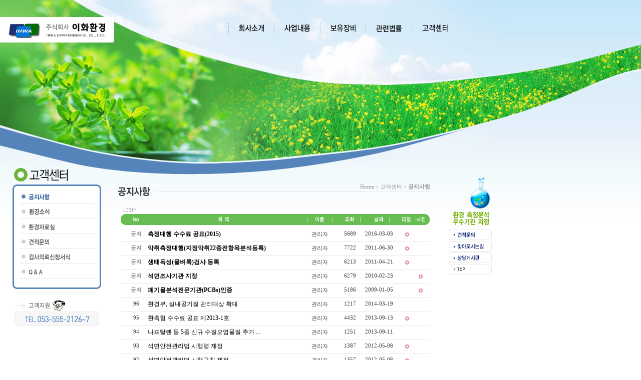

--- FILE ---
content_type: text/html
request_url: http://ihwaenvi.co.kr/guest/notice.html
body_size: 34481
content:
<html>
<head>
<title>이화환경</title>
<META HTTP-EQUIV="Content-Type" CONTENT="text/html; charset=euc-kr">
<META http-equiv="imagetoolbar" content="no">
<link href="/script/style.css" rel="stylesheet" type="text/css">
<style>
  IMG {border: 0;}
  FORM {margin:0; border: 0;}
  p { margin:0px; padding:0px; }
	a, input, img { selector-dummy: expression(this.hideFocus=true); }
</style>
<script language="JavaScript" src="/script/script.js"></script>
<body ><BODY bgcolor='#FFFFFF'>
<table width="100%" border="0" cellpadding="0" cellspacing="0" background="/images/guest_bg.jpg" style='background-repeat:no-repeat;'>
  <tr>
    <td valign="top"><table width="915" border="0" cellspacing="0" cellpadding="0">
        <tr> 
          <td><table width="950" border="0" cellpadding="0" cellspacing="0">
  <tr> 
    <td height="120">
      <table width="950" height="120" border="0" cellspacing="0" cellpadding="0">
        <td><a href="../index/"><img src="../images/logo.gif"></a></td>
        <td width="200"></td>
        <td>
<style>
  a.rollover img { border-width:0px; display:block; }
  a.rollover img.rollover { display:none; }
  a.rollover:hover { position:relative; }
  a.rollover:hover img { display : none;}
  a.rollover:hover img.rollover { display:block; }
</style>

<script type="text/javascript">
var TimeOut         = 300;
var currentLayer    = null;
var currentitem     = null;

var currentLayerNum = 0;
var noClose         = 0;
var closeTimer      = null;

// Open Hidden Layer
function mopen(n)
{
    var l  = document.getElementById("menu"+n);
    var mm = document.getElementById("mmenu"+n);
   
    if(l)
    {
        mcancelclosetime();
        l.style.visibility='visible';

        if(currentLayer && (currentLayerNum != n))
            currentLayer.style.visibility='hidden';

        currentLayer = l;
        currentitem = mm;
        currentLayerNum = n;           
    }
    else if(currentLayer)
    {
        currentLayer.style.visibility='hidden';
        currentLayerNum = 0;
        currentitem = null;
        currentLayer = null;
    }
}

// Turn On Close Timer
function mclosetime()
{
    closeTimer = window.setTimeout(mclose, TimeOut);
}

// Cancel Close Timer
function mcancelclosetime()
{
    if(closeTimer)
    {
        window.clearTimeout(closeTimer);
        closeTimer = null;
    }
}

// Close Showed Layer
function mclose()
{
    if(currentLayer && noClose!=1)
    {
        currentLayer.style.visibility='hidden';
        currentLayerNum = 0;
        currentLayer = null;
        currentitem = null;
    }
    else
    {
        noClose = 0;
    }

    currentLayer = null;
    currentitem = null;
}

// Close Layer Then Click-out
document.onclick = mclose;
</script>
<style>
#dd
{   margin: 0;
    padding: 0}

#dd li
{   margin: 0;
    padding: 0;
    list-style: none;
    float: left;}

#dd li a.menu
{   display: block;
    text-align: center;
    margin: 0px;
}

.submenu1
{ visibility: hidden;
  position: absolute;
	margin-top:10px;
	margin-left:-6px;
  z-index: 3;
  width: 240px;
}
 .submenu2 a
    {   display: block;}

.submenu2
{ visibility: hidden;
  position: absolute;
	margin-top:10px;
	margin-left:-200px;
  z-index: 3;
  width: 459px;}
 .submenu2 a
    {   display: block;}
	
.submenu3
{ visibility: hidden;
  position: absolute;
	margin-top:10px;
	margin-left:0px;
  z-index: 3;
  width: 81px;}
 .submenu2 a
    {   display: block;}
	
.submenu4
{ visibility: hidden;
  position: absolute;
	margin-top:10px;
	margin-left:-30px;
  z-index: 3;
  width: 169px;}
 .submenu2 a
    {   display: block;}	
	
.submenu5
{ visibility: hidden;
  position: absolute;
	margin-top:10px;
	margin-left:-60px;
  z-index: 3;
  width: 84px;}
 .submenu2 a
    {   display: block;}

  a.menu img { border-width:0px; display:block; }
  a.menu img.rollover { display:none; }
  a.menu:hover { position:relative; }
  a.menu:hover img { display : none;}
  a.menu:hover img.rollover { display:block; }
</style>

<!--네비게이션 시작-->        
<table border="0" align="center" cellpadding="0" cellspacing="0">
  <tr>
    <td>

<ul id="dd">
 
  <li style="padding-right:20px"><img src="../fla_img/menu_bar.png"></li>

  <li><a href="../com/intro.html" onFocus="blur()" class="menu" id="mmenu1" onMouseOver="mopen(1);" onMouseOut="mclosetime();"><img src="../fla_img/menu01ov.png" border="0" class="rollover"><img src="../fla_img/menu01.png" border="0" /></a>
    <div class="submenu1" id="menu1" onMouseOver="mcancelclosetime()" onMouseOut="mclosetime();">
    <table border="0" cellspacing="0" cellpadding="0">
      <tr>
        <td><img src="../fla_img/smenu_left.png"></td>
        <td><a href="../com/intro.html" class="menu" onFocus="blur()"><img src="../fla_img/sma01ov.gif" class="rollover" border="0"><img src="../fla_img/sma01.gif" border="0"></a></td>
        <td><a href="../com/history.html" class="menu" onFocus="blur()"><img src="../fla_img/sma02ov.gif" class="rollover" border="0"><img src="../fla_img/sma02.gif" border="0"></a></td>
        <td><a href="../com/org.html" class="menu" onFocus="blur()"><img src="../fla_img/sma03ov.gif" class="rollover" border="0"><img src="../fla_img/sma03.gif" border="0"></a></td>
        <td><a href="../com/cer.html" class="menu" onFocus="blur()"><img src="../fla_img/sma04ov.gif" class="rollover" border="0"><img src="../fla_img/sma04.gif" border="0"></a></td>
        <td><a href="../com/env.html" class="menu" onFocus="blur()"><img src="../fla_img/sma05ov.gif" class="rollover" border="0"><img src="../fla_img/sma05.gif" border="0"></a></td>
        <td><a href="../com/map.html" class="menu" onFocus="blur()"><img src="../fla_img/sma06ov.gif" class="rollover" border="0"><img src="../fla_img/sma06.gif" border="0"></a></td>
        <td><img src="../fla_img/smenu_right.png"></td>
      </tr>
    </table>
    </div>
  </li>

  <li style="padding:0 20 0 20"><img src="../fla_img/menu_bar.png"></li>

  <li><a href="../busi/bus1.html" onFocus="blur()" class="menu" id="mmenu2" onMouseOver="mopen(2);" onMouseOut="mclosetime();"><img src="../fla_img/menu02ov.png" border="0" class="rollover"><img src="../fla_img/menu02.png" border="0" /></a>
    <div class="submenu2" id="menu2" onMouseOver="mcancelclosetime()" onMouseOut="mclosetime();">
    <table border="0" cellspacing="0" cellpadding="0">
      <tr>
        <td><img src="../fla_img/smenu_left.png"></td>
        <td><a href="../busi/bus1.html" class="menu" onFocus="blur()"><img src="../fla_img/smb01ov.gif" class="rollover" border="0"><img src="../fla_img/smb01.gif" border="0"></a></td>
        <td><a href="../busi/bus2.html" class="menu" onFocus="blur()"><img src="../fla_img/smb02ov.gif" class="rollover" border="0"><img src="../fla_img/smb02.gif" border="0"></a></td>
        <td><a href="../busi/bus3.html" class="menu" onFocus="blur()"><img src="../fla_img/smb03ov.gif" class="rollover" border="0"><img src="../fla_img/smb03.gif" border="0"></a></td>
        <td><a href="../busi/bus4.html" class="menu" onFocus="blur()"><img src="../fla_img/smb04ov.gif" class="rollover" border="0"><img src="../fla_img/smb04.gif" border="0"></a></td>
        <td><a href="../busi/bus6.html" class="menu" onFocus="blur()"><img src="../fla_img/smb05ov.gif" class="rollover" border="0"><img src="../fla_img/smb05.gif" border="0"></a></td>
        <td><a href="../busi/bus5.html" class="menu" onFocus="blur()"><img src="../fla_img/smb06ov.gif" class="rollover" border="0"><img src="../fla_img/smb06.gif" border="0"></a></td>
        <td><a href="../busi/bus8.html" class="menu" onFocus="blur()"><img src="../fla_img/smb07ov.gif" class="rollover" border="0"><img src="../fla_img/smb07.gif" border="0"></a></td>
        <td><a href="../busi/bus9.html" class="menu" onFocus="blur()"><img src="../fla_img/smb08ov.gif" class="rollover" border="0"><img src="../fla_img/smb08.gif" border="0"></a></td>
        <td><a href="../busi/bus10.html" class="menu" onFocus="blur()"><img src="../fla_img/smb09ov.gif" class="rollover" border="0"><img src="../fla_img/smb09.gif" border="0"></a></td>
        <td><a href="../busi/bus11.html" class="menu" onFocus="blur()"><img src="../fla_img/smb10ov.gif" class="rollover" border="0"><img src="../fla_img/smb10.gif" border="0"></a></td>
        <td><img src="../fla_img/smenu_right.png"></td>
      </tr>
    </table>
    </div>
  </li>

  <li style="padding:0 20 0 20"><img src="../fla_img/menu_bar.png"></li>

  <li><a href="../tech/tech1.html" onFocus="blur()" class="menu" id="mmenu3" onMouseOver="mopen(3);" onMouseOut="mclosetime();"><img src="../fla_img/menu03ov.png" border="0" class="rollover"><img src="../fla_img/menu03.png" border="0" /></a>
    <div class="submenu3" id="menu3" onMouseOver="mcancelclosetime()" onMouseOut="mclosetime();">
    </div>
  </li>
 
  <li style="padding:0 20 0 20"><img src="../fla_img/menu_bar.png"></li>

  <li><a href="../row/row1.html" onFocus="blur()" class="menu" id="mmenu4" onMouseOver="mopen(4);" onMouseOut="mclosetime();"><img src="../fla_img/menu04ov.png" border="0" class="rollover"><img src="../fla_img/menu04.png" border="0" /></a>
    <div class="submenu4" id="menu4" onMouseOver="mcancelclosetime()" onMouseOut="mclosetime();">
    <table border="0" cellspacing="0" cellpadding="0">
      <tr>
        <td><img src="../fla_img/smenu_left.png"></td>
        <td><a href="../row/row1.html" class="menu" onFocus="blur()"><img src="../fla_img/smd01ov.gif" class="rollover" border="0"><img src="../fla_img/smd01.gif" border="0"></a></td>
        <td><a href="../row/row2.html?ct=정부기관" class="menu" onFocus="blur()"><img src="../fla_img/smd02ov.gif" class="rollover" border="0"><img src="../fla_img/smd02.gif" border="0"></a></td>
        <td><img src="../fla_img/smenu_right.png"></td>
      </tr>
    </table>
    </div>
  </li>

  <li style="padding:0 20 0 20"><img src="../fla_img/menu_bar.png"></li>
  
  <li><a href="../guest/notice.html" onFocus="blur()" class="menu" id="mmenu5" onMouseOver="mopen(5);" onMouseOut="mclosetime();"><img src="../fla_img/menu05ov.png" border="0" class="rollover"><img src="../fla_img/menu05.png" border="0" /></a> 
    <div class="submenu5" id="menu5" onMouseOver="mcancelclosetime()" onMouseOut="mclosetime();">
    <table border="0" cellspacing="0" cellpadding="0">
      <tr>
        <td><img src="../fla_img/smenu_left.png"></td>
        <td><a href="../guest/notice.html" class="menu" onFocus="blur()"><img src="../fla_img/sme01ov.gif" class="rollover" border="0"><img src="../fla_img/sme01.gif" border="0"></a></td>
        <td><a href="../guest/data2.html" class="menu" onFocus="blur()"><img src="../fla_img/sme02ov.gif" class="rollover" border="0"><img src="../fla_img/sme02.gif" border="0"></a></td>
        <td><a href="../guest/data.html" class="menu" onFocus="blur()"><img src="../fla_img/sme03ov.gif" class="rollover" border="0"><img src="../fla_img/sme03.gif" border="0"></a></td>
        <td><a href="../guest/est.html" class="menu" onFocus="blur()"><img src="../fla_img/sme04ov.gif" class="rollover" border="0"><img src="../fla_img/sme04.gif" border="0"></a></td>
        <td><a href="../guest/doc.html" class="menu" onFocus="blur()"><img src="../fla_img/sme05ov.gif" class="rollover" border="0"><img src="../fla_img/sme05.gif" border="0"></a></td>
        <td><a href="../guest/qna.html" class="menu" onFocus="blur()"><img src="../fla_img/sme06ov.gif" class="rollover" border="0"><img src="../fla_img/sme06.gif" border="0"></a></td>
        <td><img src="../fla_img/smenu_right.png"></td>
      </tr>
    </table>
    </div>
  </li>

  <li style="padding:0 20 0 20"><img src="../fla_img/menu_bar.png"></li>

</ul>

    </td>
  </tr>
</table>
<!--네비게이션 종료-->
        </td>
      </table>   
    </td>
  </tr>
</table></td>
        </tr>
        <tr> 
          <td height="134"></td>
        </tr>
        <tr> 
          <td valign="top"><table width="982" border="0" cellspacing="0" cellpadding="0">
              <tr>
                <td width="202" valign="top">
                  <body onLoad="MM_preloadImages('/images/guest_sm1_on.gif','/images/guest_sm2_on.gif','/images/guest_sm3_on.gif','/images/guest_sm4_on.gif','/images/guest_sm5_on.gif')"><table width="202" border="0" cellpadding="0" cellspacing="0">
  <tr> 
    <td align="right" style='padding:81 0 0 0;'><table width="177" border="0" cellspacing="0" cellpadding="0">
        <tr> 
          <td><IMG SRC="/images/guest_sm_tit.gif" WIDTH=177 HEIGHT=34></td>
        </tr>
        <tr> 
          <td><IMG SRC="/images/sm_line_top.gif" WIDTH=177 HEIGHT=9></td>
        </tr>
        <tr> 
          <td align="center" background="/images/sm_line_bg.gif"><table width="100" border="0" cellspacing="0" cellpadding="0">
              <tr> 
                <td><a href="notice.html" onMouseOut="MM_swapImgRestore()" onMouseOver="MM_swapImage('sm1','','/images/guest_sm4_on.gif',1)"><img src="/images/guest_sm4_on.gif" name="sm1" width="148" height="30" border="0"></a></td>
              </tr>

              <tr> 
                <td><a href="data2.html" onMouseOut="MM_swapImgRestore()" onMouseOver="MM_swapImage('sm2','','/images/guest_sm7_on.gif',1)"><img src="/images/guest_sm7.gif" name="sm2" width="148" height="30" border="0"></a></td>
              </tr>

<!--
              <tr> 
                <td><a href="javascript:;" onclick="window.open('../program/login.php','','toolbar=no,location=no,status=no,menubar=no,scrollbars=yes,resizable=yes,width=440,height=250, top=0, left=0');" onMouseOut="MM_swapImgRestore()" onMouseOver="MM_swapImage('sm2','','/images/guest_sm6_on.gif',1)"><img src="/images/guest_sm6.gif" name="sm2" width="148" height="30" border="0"></a></td>
              </tr>
-->
              <tr> 
                <td><a href="data.html" onMouseOut="MM_swapImgRestore()" onMouseOver="MM_swapImage('sm3','','/images/guest_sm2_on.gif',1)"><img src="/images/guest_sm2.gif" name="sm3" width="148" height="30" border="0"></a></td>
              </tr>


              <tr> 
                <td><a href="est.html" onMouseOut="MM_swapImgRestore()" onMouseOver="MM_swapImage('sm4','','/images/guest_sm3_on.gif',1)"><img src="/images/guest_sm3.gif" name="sm4" width="148" height="30" border="0"></a></td>
              </tr>


              <tr> 
                <td><a href="doc.html" onMouseOut="MM_swapImgRestore()" onMouseOver="MM_swapImage('sm5','','/images/guest_sm5_on.gif',1)"><img src="/images/guest_sm5.gif" name="sm5" width="148" height="30" border="0"></a></td>
              </tr>


              <tr> 
                <td><a href="qna.html" onMouseOut="MM_swapImgRestore()" onMouseOver="MM_swapImage('sm6','','/images/guest_sm1_on.gif',1)"><img src="/images/guest_sm1.gif" name="sm6" width="148" height="30" border="0"></a></td>
              </tr>



            </table></td>
        </tr>
        <tr> 
          <td><IMG SRC="/images/sm_line_foot.gif" WIDTH=177 HEIGHT=20></td>
        </tr>
        <tr> 
          <td style='padding:20 0 30 0;'><IMG SRC="/images/sub_left_tel.gif" WIDTH=177 HEIGHT=55></td>
        </tr>
      </table></td>
  </tr>
</table>
                </td>
                <td width="694" align="center" valign="top" style='padding:111 0 0 0;'><table width="630" border="0" cellspacing="0" cellpadding="0">
                    <tr> 
                      <td background='/images/tit_21.gif' height=29 style='background-repeat:no-repeat;padding:0 5 0 0;' class='path' align=right valign=top><a href='/index/index.html'>Home</a> > 고객센터 > <b>공지사항</b></td>
                    </tr>
                    <tr> 
                      <td height="200" align="center" valign="top" style='padding:20 0 0 0;'><table width="98%" border="0" cellspacing="0" cellpadding="0">
                          <tr>
                            <td>
                              
<link rel='stylesheet' href='../bbs/skin/ihwa_free/board_style.css' type='text/css'>
<script language='javascript' src='../bbs/javascript.js'></script>
<table width='100%' align='center' border='0' cellpadding='0' cellspacing='0'>
  <tr>
    <td>      <table width='100%' border='0' cellspacing='0' cellpadding='0'>
        <tr> 
          <td>
                    <a href='/guest/notice.html?sw=member_login&tb=hbbs_notice' class='bbs_link'><img src='../bbs/skin/ihwa_free/image/btn_login.gif' border='0'></a>          </td>
          <td align=right>
            <!--<FONT SIZE="1" face=tahoma>TOTAL: &nbsp;&nbsp;&nbsp;PAGE: </FONT>&nbsp;&nbsp;
             카테고리 ###################################### -->
                        <!-- 카테고리 ###################################### -->
          </td>
        </tr>
      </table>
      <!-- 리스트 출력시작 #################################################### -->
      <table width='100%' border='0' cellspacing='0' cellpadding='0' >
        <tr><td height='2' colspan='12'></td></tr>
        <tr>
        <td width=5 background='../bbs/skin/ihwa_free/image/head_bg.gif'><img src='../bbs/skin/ihwa_free/image/head_left.gif'></td>
                    <td width='45' align='center' background='../bbs/skin/ihwa_free/image/head_bg.gif'>
            <img src='../bbs/skin/ihwa_free/image/head_number.gif'></td>
                    <td align='center' background='../bbs/skin/ihwa_free/image/head_bg.gif'><img src='../bbs/skin/ihwa_free/image/head_subject.gif'></td>
          <td width='80' align='center' background='../bbs/skin/ihwa_free/image/head_bg.gif'><img src='../bbs/skin/ihwa_free/image/head_writer.gif'></td>
          <td width='40' align='center' background='../bbs/skin/ihwa_free/image/head_bg.gif'><img src='../bbs/skin/ihwa_free/image/head_hits.gif'></td>
          <td width='75' align='center' background='../bbs/skin/ihwa_free/image/head_bg.gif'><img src='../bbs/skin/ihwa_free/image/head_date.gif'></td>
                              <td width='15' align='center' background='../bbs/skin/ihwa_free/image/head_bg.gif'><img src='../bbs/skin/ihwa_free/image/head_file.gif'></td>
                              <td width='15' align='center' background='../bbs/skin/ihwa_free/image/head_bg.gif'><img src='../bbs/skin/ihwa_free/image/head_img.gif'></td>
                    <td width='5' background='../bbs/skin/ihwa_free/image/head_bg.gif'><img src='../bbs/skin/ihwa_free/image/head_right.gif' border=0></td>
        </tr>        
        <tr><td height='5' colspan='12'></td></tr>
                <tr height="27" onMouseOver=this.style.backgroundColor='#F2FEF7' onMouseOut=this.style.backgroundColor=''>
          <td></td>
                    <td align='center' class=bbs_list_number>공지</td>
                    <td align='left' style='word-break:break-all;'><a href="?tb=hbbs_notice&sw=vi&no=141&page=1&keyfield=&key=&ct=" class='bbs_link' ><b>측정대행 수수료 공표(2015)</b></a></td>
          <td align='center' onClick="showmemo('관리자', 'ihwaenvi', 'hbbs_notice', '1', '', '', '', '', '아이디로 검색', '메일 보내기', '쪽지 보내기', '이름으로 검색')" style='cursor:pointer;'>관리자</td>
          <td align='center' class=bbs_list_number>5689</td>
          <td align='center' class=bbs_list_number>2016-03-03</td>
                              <td align=center><img src=../bbs/skin/ihwa_free/image/icon_file.gif border='0'></td>
                              <td align=center></td>
                    <td></td>
        </tr>
        <tr><td background='../bbs/skin/ihwa_free/image/bg_dot.gif' colspan='12' height=1></td></tr>
                <tr height="27" onMouseOver=this.style.backgroundColor='#F2FEF7' onMouseOut=this.style.backgroundColor=''>
          <td></td>
                    <td align='center' class=bbs_list_number>공지</td>
                    <td align='left' style='word-break:break-all;'><a href="?tb=hbbs_notice&sw=vi&no=123&page=1&keyfield=&key=&ct=" class='bbs_link' ><b>악취측정대행(지정악취22종전항목분석등록)</b></a></td>
          <td align='center' onClick="showmemo('관리자', 'ihwaenvi', 'hbbs_notice', '1', '', '', '', '', '아이디로 검색', '메일 보내기', '쪽지 보내기', '이름으로 검색')" style='cursor:pointer;'>관리자</td>
          <td align='center' class=bbs_list_number>7722</td>
          <td align='center' class=bbs_list_number>2011-06-30</td>
                              <td align=center><img src=../bbs/skin/ihwa_free/image/icon_file.gif border='0'></td>
                              <td align=center></td>
                    <td></td>
        </tr>
        <tr><td background='../bbs/skin/ihwa_free/image/bg_dot.gif' colspan='12' height=1></td></tr>
                <tr height="27" onMouseOver=this.style.backgroundColor='#F2FEF7' onMouseOut=this.style.backgroundColor=''>
          <td></td>
                    <td align='center' class=bbs_list_number>공지</td>
                    <td align='left' style='word-break:break-all;'><a href="?tb=hbbs_notice&sw=vi&no=119&page=1&keyfield=&key=&ct=" class='bbs_link' ><b>생태독성(물벼룩)검사 등록</b></a></td>
          <td align='center' onClick="showmemo('관리자', 'ihwaenvi', 'hbbs_notice', '1', '', '', '', '', '아이디로 검색', '메일 보내기', '쪽지 보내기', '이름으로 검색')" style='cursor:pointer;'>관리자</td>
          <td align='center' class=bbs_list_number>6213</td>
          <td align='center' class=bbs_list_number>2011-04-21</td>
                              <td align=center><img src=../bbs/skin/ihwa_free/image/icon_file.gif border='0'></td>
                              <td align=center></td>
                    <td></td>
        </tr>
        <tr><td background='../bbs/skin/ihwa_free/image/bg_dot.gif' colspan='12' height=1></td></tr>
                <tr height="27" onMouseOver=this.style.backgroundColor='#F2FEF7' onMouseOut=this.style.backgroundColor=''>
          <td></td>
                    <td align='center' class=bbs_list_number>공지</td>
                    <td align='left' style='word-break:break-all;'><a href="?tb=hbbs_notice&sw=vi&no=98&page=1&keyfield=&key=&ct=" class='bbs_link' ><b>석면조사기관 지정</b></a></td>
          <td align='center' onClick="showmemo('관리자', 'ihwaenvi', 'hbbs_notice', '1', '', '', '', '', '아이디로 검색', '메일 보내기', '쪽지 보내기', '이름으로 검색')" style='cursor:pointer;'>관리자</td>
          <td align='center' class=bbs_list_number>6279</td>
          <td align='center' class=bbs_list_number>2010-02-23</td>
                              <td align=center></td>
                              <td align=center><img src=../bbs/skin/ihwa_free/image/icon_photo.gif border='0'></td>
                    <td></td>
        </tr>
        <tr><td background='../bbs/skin/ihwa_free/image/bg_dot.gif' colspan='12' height=1></td></tr>
                <tr height="27" onMouseOver=this.style.backgroundColor='#F2FEF7' onMouseOut=this.style.backgroundColor=''>
          <td></td>
                    <td align='center' class=bbs_list_number>공지</td>
                    <td align='left' style='word-break:break-all;'><a href="?tb=hbbs_notice&sw=vi&no=96&page=1&keyfield=&key=&ct=" class='bbs_link' ><b>폐기물분석전문기관(PCBs)인증</b></a></td>
          <td align='center' onClick="showmemo('관리자', 'ihwaenvi', 'hbbs_notice', '1', '', '', '', '', '아이디로 검색', '메일 보내기', '쪽지 보내기', '이름으로 검색')" style='cursor:pointer;'>관리자</td>
          <td align='center' class=bbs_list_number>5186</td>
          <td align='center' class=bbs_list_number>2009-01-05</td>
                              <td align=center></td>
                              <td align=center><img src=../bbs/skin/ihwa_free/image/icon_photo.gif border='0'></td>
                    <td></td>
        </tr>
        <tr><td background='../bbs/skin/ihwa_free/image/bg_dot.gif' colspan='12' height=1></td></tr>
                <tr height="27" onMouseOver=this.style.backgroundColor='#F2FEF7' onMouseOut=this.style.backgroundColor=''>
          <td></td>
                    <td align='center' class=bbs_list_number>96</td>
                    <td align='left' style='word-break:break-all;'><a href="?tb=hbbs_notice&sw=vi&no=140&page=1&keyfield=&key=&ct=" class='bbs_link' >환경부, 실내공기질 관리대상 확대</a></td>
          <td align='center' onClick="showmemo('관리자', 'ihwaenvi', 'hbbs_notice', '1', '', '', '', '', '아이디로 검색', '메일 보내기', '쪽지 보내기', '이름으로 검색')" style='cursor:pointer;'>관리자</td>
          <td align='center' class=bbs_list_number>1217</td>
          <td align='center' class=bbs_list_number>2014-03-19</td>
                              <td align=center></td>
                              <td align=center></td>
                    <td></td>
        </tr>
        <tr><td background='../bbs/skin/ihwa_free/image/bg_dot.gif' colspan='12' height=1></td></tr>
                <tr height="27" onMouseOver=this.style.backgroundColor='#F2FEF7' onMouseOut=this.style.backgroundColor=''>
          <td></td>
                    <td align='center' class=bbs_list_number>95</td>
                    <td align='left' style='word-break:break-all;'><a href="?tb=hbbs_notice&sw=vi&no=139&page=1&keyfield=&key=&ct=" class='bbs_link' >환측협 수수료 공표 제2013-1호</a></td>
          <td align='center' onClick="showmemo('관리자', 'ihwaenvi', 'hbbs_notice', '1', '', '', '', '', '아이디로 검색', '메일 보내기', '쪽지 보내기', '이름으로 검색')" style='cursor:pointer;'>관리자</td>
          <td align='center' class=bbs_list_number>4432</td>
          <td align='center' class=bbs_list_number>2013-09-13</td>
                              <td align=center><img src=../bbs/skin/ihwa_free/image/icon_file.gif border='0'></td>
                              <td align=center></td>
                    <td></td>
        </tr>
        <tr><td background='../bbs/skin/ihwa_free/image/bg_dot.gif' colspan='12' height=1></td></tr>
                <tr height="27" onMouseOver=this.style.backgroundColor='#F2FEF7' onMouseOut=this.style.backgroundColor=''>
          <td></td>
                    <td align='center' class=bbs_list_number>94</td>
                    <td align='left' style='word-break:break-all;'><a href="?tb=hbbs_notice&sw=vi&no=138&page=1&keyfield=&key=&ct=" class='bbs_link' >나프탈렌 등 5종 신규 수질오염물질 추가 ...</a></td>
          <td align='center' onClick="showmemo('관리자', 'ihwaenvi', 'hbbs_notice', '1', '', '', '', '', '아이디로 검색', '메일 보내기', '쪽지 보내기', '이름으로 검색')" style='cursor:pointer;'>관리자</td>
          <td align='center' class=bbs_list_number>1251</td>
          <td align='center' class=bbs_list_number>2013-09-11</td>
                              <td align=center></td>
                              <td align=center></td>
                    <td></td>
        </tr>
        <tr><td background='../bbs/skin/ihwa_free/image/bg_dot.gif' colspan='12' height=1></td></tr>
                <tr height="27" onMouseOver=this.style.backgroundColor='#F2FEF7' onMouseOut=this.style.backgroundColor=''>
          <td></td>
                    <td align='center' class=bbs_list_number>93</td>
                    <td align='left' style='word-break:break-all;'><a href="?tb=hbbs_notice&sw=vi&no=137&page=1&keyfield=&key=&ct=" class='bbs_link' >석면안전관리법 시행령 제정</a></td>
          <td align='center' onClick="showmemo('관리자', 'ihwaenvi', 'hbbs_notice', '1', '', '', '', '', '아이디로 검색', '메일 보내기', '쪽지 보내기', '이름으로 검색')" style='cursor:pointer;'>관리자</td>
          <td align='center' class=bbs_list_number>1387</td>
          <td align='center' class=bbs_list_number>2012-05-08</td>
                              <td align=center><img src=../bbs/skin/ihwa_free/image/icon_file.gif border='0'></td>
                              <td align=center></td>
                    <td></td>
        </tr>
        <tr><td background='../bbs/skin/ihwa_free/image/bg_dot.gif' colspan='12' height=1></td></tr>
                <tr height="27" onMouseOver=this.style.backgroundColor='#F2FEF7' onMouseOut=this.style.backgroundColor=''>
          <td></td>
                    <td align='center' class=bbs_list_number>92</td>
                    <td align='left' style='word-break:break-all;'><a href="?tb=hbbs_notice&sw=vi&no=136&page=1&keyfield=&key=&ct=" class='bbs_link' >석면안전관리법 시행규칙 제정</a></td>
          <td align='center' onClick="showmemo('관리자', 'ihwaenvi', 'hbbs_notice', '1', '', '', '', '', '아이디로 검색', '메일 보내기', '쪽지 보내기', '이름으로 검색')" style='cursor:pointer;'>관리자</td>
          <td align='center' class=bbs_list_number>1357</td>
          <td align='center' class=bbs_list_number>2012-05-08</td>
                              <td align=center><img src=../bbs/skin/ihwa_free/image/icon_file.gif border='0'></td>
                              <td align=center></td>
                    <td></td>
        </tr>
        <tr><td background='../bbs/skin/ihwa_free/image/bg_dot.gif' colspan='12' height=1></td></tr>
              </table>


      <!-- 게시글 출력 끝 -->
         <!--FOOT부분 이미지-->
      <table width='100%' border='0' cellspacing='0' cellpadding='0' >
        <tr><td align=left background='../bbs/skin/ihwa_free/image/foot_bg.gif'><img src='../bbs/skin/ihwa_free/image/foot_left.gif'></td>
        <td background='../bbs/skin/ihwa_free/image/foot_bg.gif'></td>
        <td align=right background='../bbs/skin/ihwa_free/image/foot_bg.gif'><img src='../bbs/skin/ihwa_free/image/foot_right.gif'></td></tr>
      </table>
      <table width='100%' border='0' cellspacing='1' cellpadding='0'>
        <tr>
          <td>
                                  </td>
          <td height='25' align='center'>
              <font style=font-size:10pt><b>1</b></font> [<a href='?keyfield=&tb=hbbs_notice&page=2'><font style=font-size:8pt>2</font></a>][<a href='?keyfield=&tb=hbbs_notice&page=3'><font style=font-size:8pt>3</font></a>][<a href='?keyfield=&tb=hbbs_notice&page=4'><font style=font-size:8pt>4</font></a>][<a href='?keyfield=&tb=hbbs_notice&page=5'><font style=font-size:8pt>5</font></a>][<a href='?keyfield=&tb=hbbs_notice&page=6'><font style=font-size:8pt>6</font></a>][<a href='?keyfield=&tb=hbbs_notice&page=7'><font style=font-size:8pt>7</font></a>][<a href='?keyfield=&tb=hbbs_notice&page=8'><font style=font-size:8pt>8</font></a>][<a href='?keyfield=&tb=hbbs_notice&page=9'><font style=font-size:8pt>9</font></a>][<a href='?keyfield=&tb=hbbs_notice&page=10'><font style=font-size:8pt>10</font></a>]<font style=font-size:8pt>..</font><a onfocus=blur() href='?keyfield=&tb=hbbs_notice&page=11'><font style=font-size:8pt>[11]</font></a> [<a href='?keyfield=&tb=hbbs_notice&page=11'><font style=font-size:9pt>다음</font></a>]          </td>
          <td align='right'>
                                  </td>
        </tr>
      </table>

      <!-- 검색부분.. 시작 -->
      <table width='100%' border='0' cellspacing='0' cellpadding='0'>
        <tr><td height='1' colspan='3'></td></tr>
        <tr> 
          <td align='center' height=40>
            <form method='POST' action='' class='bbs_form'>
            <input type='hidden' name='tb' value='hbbs_notice'>
            <input type='hidden' name='ct' value=''>
            <table border='0' cellspacing='0' cellpadding='0'>
              <tr>
                <td width='200'>
                  <input type='radio' name='keyfield' value='subject' checked>제 목
                  <input type='radio' name='keyfield' value='memo' >내 용
                  <input type='radio' name='keyfield' value='name' >글쓴이
                  <input type='radio' name='keyfield' value='id' >ID</td>
                <td width='80'>
                  <input type='text' name='key' size='15' style='border-width:1px; border-color:rgb(153,153,153); border-style:solid;' value=''></td>
                <td width='40'>
                  <input type='image' src='../bbs/skin/ihwa_free/image/btn_search.gif' style='font-family:돋움; font-size:8.5pt;'></td>
              </tr>
            </table>
            </form> 
          </td>         
        </tr>
      </table><br>      <!-- 검색부분.. 끝 -->

    </td>
  </tr>
</table>                            </td>
                          </tr>
                        </table></td>
                    </tr>
                    <tr> 
                      <td height="30"></td>
                    </tr>
                  </table></td>
                <td width="86" valign="top">
                  <script>
<!--
self.onError=null;
currentX = currentY = 0; 
whichIt = null; 
lastScrollX = 0; lastScrollY = 0;
NS = (document.layers) ? 1 : 0;
IE = (document.all) ? 1: 0;
<!-- STALKER CODE -->
function heartBeat() {
if(IE) { 
diffY = document.body.scrollTop; 
diffX = 0; 
}
if(NS) { diffY = self.pageYOffset; diffX = self.pageXOffset; }
if(diffY != lastScrollY) {
percent = .1 * (diffY - lastScrollY);
if(percent > 0) percent = Math.ceil(percent);
else percent = Math.floor(percent);
if(IE) document.all.floater.style.pixelTop += percent;
if(NS) document.floater.top += percent; 
lastScrollY = lastScrollY + percent;
}
if(diffX != lastScrollX) {
percent = .1 * (diffX - lastScrollX);
if(percent > 0) percent = Math.ceil(percent);
else percent = Math.floor(percent);
if(IE) document.all.floater.style.pixelLeft += percent;
if(NS) document.floater.top += percent;
lastScrollY = lastScrollY + percent;
} 
} 
if(NS || IE) action = window.setInterval("heartBeat()",1);
</script>
<div id=floater style="top:354; width:86; height:195; z-index:1"> 
  <table width="86" border="0" cellspacing="0" cellpadding="0">
    <tr> 
      <td><IMG SRC="/images/sub_r1.gif" WIDTH=86 HEIGHT=105></td>
    </tr>
    <tr> 
      <td><a href="/guest/est.html"><IMG SRC="/images/sub_r2.gif" WIDTH=86 HEIGHT=23 border="0"></a></td>
    </tr>
    <tr> 
      <td><a href="/com/map.html"><IMG SRC="/images/sub_r3.gif" WIDTH=86 HEIGHT=23 border="0"></a></td>
    </tr>
    <tr> 
      <td><a href="/guest/qna.html"><IMG SRC="/images/sub_r4.gif" WIDTH=86 HEIGHT=23 border="0"></a></td>
    </tr>
    <tr> 
      <td><a href="#"><IMG SRC="/images/sub_r5.gif" WIDTH=86 HEIGHT=21 border="0"></a></td>
    </tr>
  </table>
</div>                </td>
              </tr>
            </table></td>
        </tr>
        <tr>
          <td>
            <table border="0" cellpadding="0" cellspacing="0">
  <tr> 
    <td><IMG SRC="/images/foot.gif"></td>
  </tr>
</table>
          </td>
        </tr>
      </table></td>
  </tr>
</table>
</BODY>
</HTML>

--- FILE ---
content_type: text/css
request_url: http://ihwaenvi.co.kr/script/style.css
body_size: 4271
content:
BODY, TABEL, TR, TD {
	color: #3D3D3D;
  margin:0px;
	font-family: 'Tahoma, verdana, Gulim, Dotum';
	font-size: 11px;
	line-height: 14pt;
	scrollbar-face-color: #E5E5E5; 
	scrollbar-highlight-color: #FAFAFA; 
	scrollbar-shadow-color: #E5E5E5; 
	scrollbar-3dlight-color: #A5A5A5; 
	scrollbar-arrow-color: #666666; 
	scrollbar-track-color: #EDEDED; 
	scrollbar-darkshadow-color: #A5A5A5; 
}
	a {font-family:'Dotum, Gulim, Tahoma, verdana'; font-size:12px; color:#514B4B; text-decoration: none}
	a:hover {color:#3E5FC0;text-decoration:underline;} 

  select {font-size:12px; font-family:Dotum,Gulim,Tahoma,verdana;COLOR:#6B6B6B; background-color: #FFFFFF;}


#floater {position:absolute; visibility:visible} 


/* 메인 제품소개 제목 */
.m_pro{font-family: 'Dotum, Gulim, Tahoma, verdana'; color:#2C2C2C; font-size:11px; text-decoration: none;}
.m_pro a:link {font-size:11px; color:#2C2C2C; text-decoration: none;}
.m_pro a:visited {font-size:11px; color:#2C2C2C; text-decoration: none;}
.m_pro a:hover {font-size:11px; color:#FF4800; text-decoration: underline;}

/* 메인 공지사항 제목 */
.m_subject{font-family: 'Dotum, Gulim, Tahoma, verdana'; color:#5A5B5C; font-size:12px; text-decoration: none;}
.m_subject a:link {font-size:12px; color:#5A5B5C; text-decoration: none;}
.m_subject a:visited {font-size:12px; color:#5A5B5C; text-decoration: none;}
.m_subject a:hover {font-size:12px; color:#3E5FC0; text-decoration: underline;}

/* 제품소개 상단메뉴 */
.pro_m{font-family: 'Tahoma, verdana, Dotum, Gulim'; color:#FFFFFF; font-size:11px; text-decoration: none;}
.pro_m a:link {font-size:11px; color:#FFFFFF; text-decoration: none;}
.pro_m a:visited {font-size:11px; color:#FFFFFF; text-decoration: none;}
.pro_m a:hover {font-size:11px; color:#FFFFFF; text-decoration: underline;}

/* 메인 공지사항 추출 날짜 */
.m_date{font-family: 'Tahoma, Gulim, Dotum, verdana'; color:#838686; font-size:10px; text-decoration: none; line-height: 13pt;}
.m_date a:link {font-size:10px; color:#838686; text-decoration: none}
.m_date a:visited {font-size:10px; color:#838686; text-decoration: none}
.m_date a:hover {font-size:10px; color:#00839F; text-decoration: none}


/* 경로표시 */
.path{font-family: 'Dotum, Gulim, Tahoma, verdana'; color:#939393; font-size:11px; text-decoration: none; line-height: 12pt;}
.path a:link {font-size:11px; color:#939393; text-decoration: none}
.path a:visited {font-size:11px; color:#939393; text-decoration: none}
.path a:hover {font-size:11px; color:#000000; text-decoration: none}

/* 서브메뉴 */
.sm{font-family: 'Dotum, Gulim, Tahoma, verdana'; color:#2C2C2C; font-size:11px; text-decoration: none; line-height: 12pt;}
.sm a:link {font-size:11px; color:#2C2C2C; text-decoration: none}
.sm a:visited {font-size:11px; color:#2C2C2C; text-decoration: none}
.sm a:hover {font-size:11px; color:#000000; text-decoration: underline}


  /* 상세보기 제품명 */
	.subject {
	color: #0090FF;
	font-family: 'Dotum, Gulim, Tahoma, Verdana';
	font-size: 14px;
  font-weight: bold;
}

  /* 테이블 제목 */
	.subject2 {
	color: #6283AD;
	font-size: 11px;
  font-weight: bold;
}

  /* 테이블 제목 */
	.subject3 {
	color: #FF9100;
	font-size: 12px;
  font-weight: bold;
}


  /* 내용강조글 */
	.n_strong {
	color: #FD7B01;
	font-size: 12px;
}

  /* 내용강조글2 */
	.n_strong2 {
	color: #4EB74E;
}

  /* 내용 작은글자 */
	.font_s {
	font-family: 'Dotum, Gulim, Tahoma, Verdana';
	font-size: 11px;
  letter-spacing:-1px;
}
  /* 연혁 연도 */
	.his_year {
	color: #7ABC50;
	font-family: 'Tahoma, Verdana, Gulim, Dotum';
	font-size: 11px;
  font-weight: bold;
}

  /* 하단 */
	.foot {
	color: #747474;
	font-family: 'Tahoma, Verdana, Gulim, Dotum';
	font-size: 11px;
}

 /* 텍스트 에어리어 속성 */
.textarea {
	border: 1px solid #E1E1E1;
	font-family:,Dotum,Arial,verdana, helvetica; font-size:9pt; color:#6D6A6A; line-height:14pt;
	SCROLLBAR-FACE-COLOR: #ffffff; 
	SCROLLBAR-HIGHLIGHT-COLOR: #ffffff; 
	SCROLLBAR-SHADOW-COLOR: #B5B5B5;  
	SCROLLBAR-3DLIGHT-COLOR: #B5B5B5; 
	SCROLLBAR-ARROW-COLOR: #B5B5B5; 
	SCROLLBAR-TRACK-COLOR: #ffffff; 
	SCROLLBAR-DARKSHADOW-COLOR: #ffffff;
	background-color: #FFFFFF; 
}


.form {
	font-size:9pt; 
	font-family:Tahoma,verdana,Dotum; 
	COLOR:#6B6B6B; 
	BORDER:1px solid #CDCDCD; 
	text-align:left; 
	background-color: #FFFFFF; 
}

--- FILE ---
content_type: text/css
request_url: http://ihwaenvi.co.kr/bbs/skin/ihwa_free/board_style.css
body_size: 1065
content:
p { margin:0px; padding:0px }

a.bbs_link:link    {color:black;text-decoration:none;}
a.bbs_link:visited {color:black;text-decoration:none;}
a.bbs_link:active  {color:black;text-decoration:none;}
a.bbs_link:hover   {color:444444;text-decoration:none}

bbs_view:link      {color:black;text-decoration:none;}
bbs_view:visited   {color:black;text-decoration:none;}
bbs_view:active    {color:black;text-decoration:none;}
bbs_view:hover     {color:444444;text-decoration:underline}

.bbs_textarea      {border:solid 1;font-size:9pt;border-color:cccccc;background-color:white;}
.bbs_input         {border:solid 1;font-size:9pt;border-color:cccccc;background-color:white;}
.bbs_submit        {border:solid 1;font-size:9pt;border-color:777777;background-color:efefef;}

.tail_textarea     {border:solid 1;font-size:9pt;border-color:777777;background-color:white;}
.tail_submit       {border:solid 1;border-color:777777;background-color:white;width:55px;height:40px}

.bbs_form {border:0; margin:0;}

.bbs_list_number {font-size:8pt;font-weight:normal;}

--- FILE ---
content_type: application/javascript
request_url: http://ihwaenvi.co.kr/bbs/javascript.js
body_size: 6955
content:
/////////// 관리자가 선택한글 지우기 ///////////
function dels(tb,re_url,ct,label1,label2) {
  dels_no=new Array();
  j=0;

  for(var i=0;i<del_no.length;i++){
    if(del_no[i].checked==true) dels_no[j++]=del_no[i].value;
  } 
  dels_no=dels_no.join("/");

  if (!dels_no)
	  dels_no =del_no.value;

  if (!dels_no) {
	  alert (label1);
  }else{
    if (confirm (label2))
      window.location="../bbs/run.php?mode=admin_del&dels_no="+dels_no+"&tb="+tb+"&re_url="+re_url+"&ct="+ct;
  }
}

/////////// 관리자가 선택한글 복사및 이동 ///////////
function orders(tb,label) {
  dels_no=new Array();
  j=0;

  for(var i=0;i<del_no.length;i++){
    if(del_no[i].checked==true) dels_no[j++]=del_no[i].value;
  } 
  dels_no=dels_no.join("/");

  if (!dels_no)
	  dels_no =del_no.value;

  if (!dels_no) {
	  alert (label);
  }else{
	  var conf = "status=no; scroll=no; help=no; width=300px; height=110px; center:yes";
	  window.open("../bbs/select_all.php?no="+dels_no+"&tb="+tb, 'orders', conf);
  }
}

/////////// 관리자가 게시물 전체 선택/해지 하기 ///////////
function dels_Allchk() {
	if (del_no_All.checked == true) {
		for (var i=0; i<del_no.length;i++) {
			if (del_no[i].type == "checkbox" && del_no[i].checked == false) {
				del_no[i].checked = true;
			}
		}
	}
	else {
		for (var i=0; i<del_no.length;i++) {
			if (del_no[i].type == "checkbox" && del_no[i].checked == true) {
				del_no[i].checked = false;
			}
		}
	}
}

/////////// 스크랩창 띄우기 ///////////
function scrap(rtn,tb,no) {
  window.open("../bbs/scrap.php?tb="+tb+"&no="+no+"&rtn="+rtn+'&mode=insert', 'scrap_i', "scrollbars=no, memubar=0, toolbar=no,width=500, height=250,resizable=no,mebar=no,left=0,top=0"); 
}

/////////// 꼬리글 check구문 ///////////
function tail_check_val(label1, label2, label3) {
  if (tail.memo.value == ""){
    alert(label1);
    document.tail.memo.focus();
    return false;
  }
  if (tail.name.value == ""){
    alert(label2);
    document.tail.name.focus();
    return false;
  }
  if (tail.passwd.value == ""){
    alert(label3);
    document.tail.passwd.focus();
    return false;
  }
}

////////// 삭제시 로그인 id랑 게시물 id가 같을때 /////
function bbs_same_del(tb, no, page, keyfield, key, id, ct, phpself, label)
{
	var msg = confirm(label);
	if (msg == true) {
		window.location.href="../bbs/run.php?tb="+tb+"&mode=de&no="+no+"&page="+page+"&keyfield="+keyfield+"&key="+key+"&bbs_mem_id="+id+"&ct="+ct+"&re_url="+phpself;
	}
}

/////////// 패스워드 입력창 띄우기 ///////////
function query_passwd(no,mode,skin,ct,tb) {

  var n=navigator.appName 
  var ns=(n=="Netscape") 
  var ie=(n=="Microsoft Internet Explorer") 
  if (ie) {
    var conf = "status=yes; scroll=no; help=no;dialogWidth=300px; dialogHeight:130px; center:yes";
    window.showModelessDialog('../bbs/popup_query_passwd.php?no='+no+'&mode='+mode+'&ct='+ct+'&tb='+tb+'&skin='+skin, window,conf);
  }else{
    var conf = "status=yes; scroll=no; help=no;dialogWidth=300px; dialogHeight:130px; center:yes";
    window.open('../bbs/popup_query_passwd.php?no='+no+'&mode='+mode+'&ct='+ct+'&tb='+tb+'&skin='+skin, window,conf);
  }
}

/////////// 원본이미지 보이기창 띄우기 ///////////
function view_pop_image(skin,tb,no,no2,width,height) {
  window.open("../bbs/popup_view_image.php?tb="+tb+"&no="+no+"&no2="+no2+"&skin="+skin, '', "scrollbars=no, memubar=0, toolbar=no,width="+width+", height="+height+",resizable=no,mebar=no,left=0,top=0"); 
}

/////////// 숫자만을 기입받게 하기 ///////////
function onlyNumber() {
  if((event.keyCode < 48)||(event.keyCode > 57))
  event.returnValue = false;
}

/////////// 텍스트 깜빡거리기 ///////////
function doBlink() {
    var blink = document.all.tags('BLINK')
    for (var i=0; i<blink.length; i++)
    blink[i].style.visibility = blink[i].style.visibility == '' ? 'hidden' : '' 
}
function startBlink() {
   if (document.all)
   setInterval('doBlink()',500)
}

/////////// 쿠키생성하기 ///////////
function setCookie( name, value, expiredays ) {
  var todayDate = new Date();
  todayDate.setDate( todayDate.getDate() + expiredays );
  document.cookie = name+"="+escape( value )+"; path=/;expires="+todayDate.toGMTString()+";"
}

/////////// 글쓴이 클릭시▽ /////////
function label_write_open(id){
  var url;
  url = "ToId="+id;
  window.open("../bbs/label2/label_write.html?"+url,"write","width=435, height=400, toolbar=auto, scrollbars=no, top=100, left=100");
}

/////////// 회원정보보기 클릭시▽ /////////
function myinfo_open(id){
  var url;
  url = "id="+id;
  window.open("../bbs/myinfo.php?"+url,"write","width=435, height=400, toolbar=auto, scrollbars=yes, top=100, left=100");
}

document.write("<div id=view_t style='position:absolute; width:100; left:130px; top:120px; visibility:hidden;' onMouseOver='viewmemo()' onMouseOut='return hiddenmemo()'></div>");
function showmemo(name, id, tb, page, ct, label2, logininfo, email, mungu1, mungu2, mungu3, mungu4) { 
  if (id) {
    var id_search = "<a href=?tb="+tb+"&page="+page+"&ct="+ct+"&keyfield=id&key="+id+">· "+mungu1+"</a><BR>";
  } else {
		var id_search = "";
  }
  if (email) {
	var email = "<a href=mailto:"+email+">· "+mungu2+"&nbsp;&nbsp;</a><BR>";
  } else {
    var email = "";
  }
  if (logininfo) {
    if (label2) {
	  var label2 = "<a href=\"javascript:label_write_open('"+id+"');\">· "+mungu3+" &nbsp;&nbsp;</a>"; 
	} else {
	  var label2 = "";
	}
  } else {
    var label2 = "";
  }

  var wx = window.event.clientX; 
  var wy = window.event.clientY;
  var showmemo =                         
                        "<table bgcolor='#000000' border='0' cellspacing='1' cellpadding='0' style='padding:3 3 1 3'>" +
                        "<tr>" +
						"<td bgcolor='#ffffff' align='center'>" +
                        "<a href=?tb="+tb+"&page="+page+"&ct="+ct+"&keyfield=name&key="+name+">· "+mungu4+"</a><BR>" + 
                        id_search + label2 + email +
						"</td>" +
						"</tr>" +
                        "</table>";

  idw = document.all.view_t.style.pixelWidth;
  clw = document.body.clientWidth;                
  idw = clw - idw - 250;                          
  document.all.view_t.style.pixelLeft = document.body.scrollLeft + wx + 1 + ''; //x 좌표
  document.all.view_t.style.pixelTop = document.body.scrollTop + wy + 1 + ''; //y 좌표                
                        
  if (document.all.view_t.style.pixelLeft > idw)
  document.all.view_t.style.pixelLeft = wx - 0; // x 좌표 좌우 이동
                   
  if (document.all.view_t.style.pixelLeft < "0px") 
  document.all.view_t.style.pixelLeft= 0; 
                     
  document.all.view_t.innerHTML = showmemo ; 
  document.all.view_t.style.visibility = "visible"; 
             
  return false ;  
}

function viewmemo() {
  document.all.view_t.style.visibility = "visible"; 
  return false ;  
}
//- 세부내용 숨기기..             
function hiddenmemo() {
  document.all.view_t.style.visibility = "hidden"; 
  return false ;  
}
/////////// 글쓴이 클릭시△ /////////